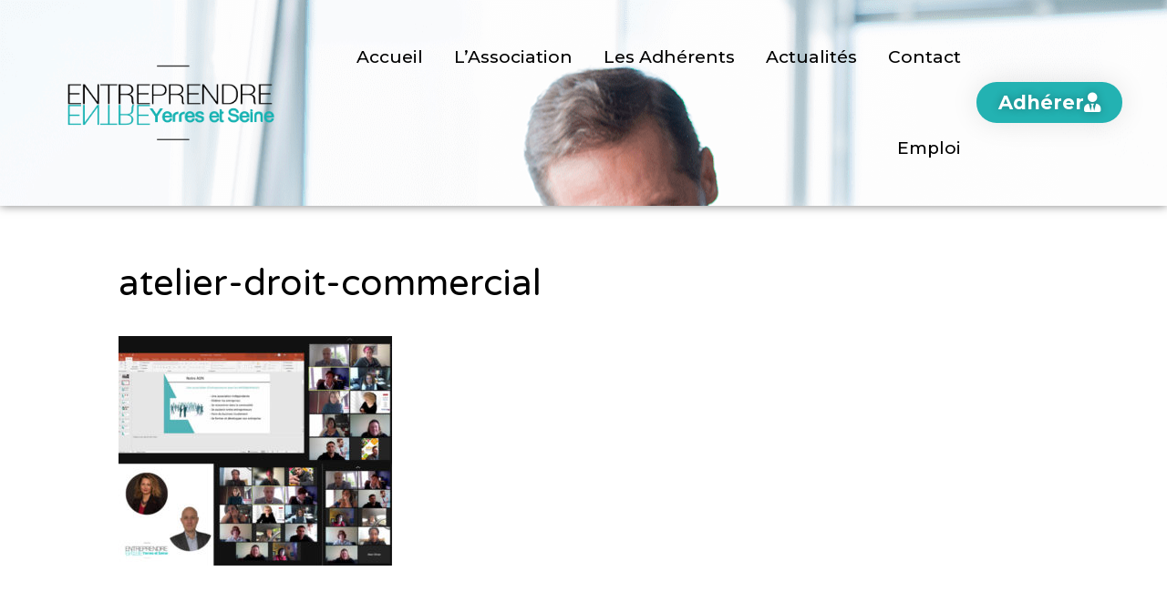

--- FILE ---
content_type: text/css
request_url: https://www.entreprendre-yerres-seine.fr/wp-content/uploads/elementor/css/post-39.css?ver=1767873246
body_size: 1301
content:
.elementor-39 .elementor-element.elementor-element-462d0291 > .elementor-container > .elementor-column > .elementor-widget-wrap{align-content:center;align-items:center;}.elementor-39 .elementor-element.elementor-element-462d0291:not(.elementor-motion-effects-element-type-background), .elementor-39 .elementor-element.elementor-element-462d0291 > .elementor-motion-effects-container > .elementor-motion-effects-layer{background-color:#000000;background-image:url("https://www.entreprendre-yerres-seine.fr/wp-content/uploads/2020/03/reseau-entreprise-2.png");}.elementor-39 .elementor-element.elementor-element-462d0291 > .elementor-background-overlay{background-color:#FFFFFF;opacity:0.92;transition:background 0.3s, border-radius 0.3s, opacity 0.3s;}.elementor-39 .elementor-element.elementor-element-462d0291 > .elementor-container{min-height:80px;}.elementor-39 .elementor-element.elementor-element-462d0291, .elementor-39 .elementor-element.elementor-element-462d0291 > .elementor-background-overlay{border-radius:0px 0px 0px 0px;}.elementor-39 .elementor-element.elementor-element-462d0291{box-shadow:0px 0px 10px 0px rgba(0,0,0,0.5);transition:background 0.3s, border 0.3s, border-radius 0.3s, box-shadow 0.3s;padding:1% 5% 1% 5%;}.elementor-bc-flex-widget .elementor-39 .elementor-element.elementor-element-722dcfc3.elementor-column .elementor-widget-wrap{align-items:center;}.elementor-39 .elementor-element.elementor-element-722dcfc3.elementor-column.elementor-element[data-element_type="column"] > .elementor-widget-wrap.elementor-element-populated{align-content:center;align-items:center;}.elementor-39 .elementor-element.elementor-element-722dcfc3.elementor-column > .elementor-widget-wrap{justify-content:center;}.elementor-39 .elementor-element.elementor-element-3c1e068b{text-align:start;}.elementor-39 .elementor-element.elementor-element-3c1e068b img{width:246px;}.elementor-39 .elementor-element.elementor-element-3d7ff2c9 .elementor-menu-toggle{margin-left:auto;background-color:#000000;border-width:0px;border-radius:0px;}.elementor-39 .elementor-element.elementor-element-3d7ff2c9 .elementor-nav-menu .elementor-item{font-size:19px;font-weight:500;}.elementor-39 .elementor-element.elementor-element-3d7ff2c9 .elementor-nav-menu--main .elementor-item{color:#000000;fill:#000000;padding-left:17px;padding-right:17px;padding-top:40px;padding-bottom:40px;}.elementor-39 .elementor-element.elementor-element-3d7ff2c9 .elementor-nav-menu--main .elementor-item:hover,
					.elementor-39 .elementor-element.elementor-element-3d7ff2c9 .elementor-nav-menu--main .elementor-item.elementor-item-active,
					.elementor-39 .elementor-element.elementor-element-3d7ff2c9 .elementor-nav-menu--main .elementor-item.highlighted,
					.elementor-39 .elementor-element.elementor-element-3d7ff2c9 .elementor-nav-menu--main .elementor-item:focus{color:#23B2B2;fill:#23B2B2;}.elementor-39 .elementor-element.elementor-element-3d7ff2c9 .elementor-nav-menu--main:not(.e--pointer-framed) .elementor-item:before,
					.elementor-39 .elementor-element.elementor-element-3d7ff2c9 .elementor-nav-menu--main:not(.e--pointer-framed) .elementor-item:after{background-color:#23B2B2;}.elementor-39 .elementor-element.elementor-element-3d7ff2c9 .e--pointer-framed .elementor-item:before,
					.elementor-39 .elementor-element.elementor-element-3d7ff2c9 .e--pointer-framed .elementor-item:after{border-color:#23B2B2;}.elementor-39 .elementor-element.elementor-element-3d7ff2c9 .elementor-nav-menu--main .elementor-item.elementor-item-active{color:#23B2B2;}.elementor-39 .elementor-element.elementor-element-3d7ff2c9 .elementor-nav-menu--main:not(.e--pointer-framed) .elementor-item.elementor-item-active:before,
					.elementor-39 .elementor-element.elementor-element-3d7ff2c9 .elementor-nav-menu--main:not(.e--pointer-framed) .elementor-item.elementor-item-active:after{background-color:#FFFFFF;}.elementor-39 .elementor-element.elementor-element-3d7ff2c9 .e--pointer-framed .elementor-item.elementor-item-active:before,
					.elementor-39 .elementor-element.elementor-element-3d7ff2c9 .e--pointer-framed .elementor-item.elementor-item-active:after{border-color:#FFFFFF;}.elementor-39 .elementor-element.elementor-element-3d7ff2c9 .e--pointer-framed .elementor-item:before{border-width:2px;}.elementor-39 .elementor-element.elementor-element-3d7ff2c9 .e--pointer-framed.e--animation-draw .elementor-item:before{border-width:0 0 2px 2px;}.elementor-39 .elementor-element.elementor-element-3d7ff2c9 .e--pointer-framed.e--animation-draw .elementor-item:after{border-width:2px 2px 0 0;}.elementor-39 .elementor-element.elementor-element-3d7ff2c9 .e--pointer-framed.e--animation-corners .elementor-item:before{border-width:2px 0 0 2px;}.elementor-39 .elementor-element.elementor-element-3d7ff2c9 .e--pointer-framed.e--animation-corners .elementor-item:after{border-width:0 2px 2px 0;}.elementor-39 .elementor-element.elementor-element-3d7ff2c9 .e--pointer-underline .elementor-item:after,
					 .elementor-39 .elementor-element.elementor-element-3d7ff2c9 .e--pointer-overline .elementor-item:before,
					 .elementor-39 .elementor-element.elementor-element-3d7ff2c9 .e--pointer-double-line .elementor-item:before,
					 .elementor-39 .elementor-element.elementor-element-3d7ff2c9 .e--pointer-double-line .elementor-item:after{height:2px;}.elementor-39 .elementor-element.elementor-element-3d7ff2c9 .elementor-nav-menu--dropdown a, .elementor-39 .elementor-element.elementor-element-3d7ff2c9 .elementor-menu-toggle{color:#000000;fill:#000000;}.elementor-39 .elementor-element.elementor-element-3d7ff2c9 .elementor-nav-menu--dropdown{background-color:#f2f2f2;}.elementor-39 .elementor-element.elementor-element-3d7ff2c9 .elementor-nav-menu--dropdown a:hover,
					.elementor-39 .elementor-element.elementor-element-3d7ff2c9 .elementor-nav-menu--dropdown a:focus,
					.elementor-39 .elementor-element.elementor-element-3d7ff2c9 .elementor-nav-menu--dropdown a.elementor-item-active,
					.elementor-39 .elementor-element.elementor-element-3d7ff2c9 .elementor-nav-menu--dropdown a.highlighted,
					.elementor-39 .elementor-element.elementor-element-3d7ff2c9 .elementor-menu-toggle:hover,
					.elementor-39 .elementor-element.elementor-element-3d7ff2c9 .elementor-menu-toggle:focus{color:#23B2B2;}.elementor-39 .elementor-element.elementor-element-3d7ff2c9 .elementor-nav-menu--dropdown a:hover,
					.elementor-39 .elementor-element.elementor-element-3d7ff2c9 .elementor-nav-menu--dropdown a:focus,
					.elementor-39 .elementor-element.elementor-element-3d7ff2c9 .elementor-nav-menu--dropdown a.elementor-item-active,
					.elementor-39 .elementor-element.elementor-element-3d7ff2c9 .elementor-nav-menu--dropdown a.highlighted{background-color:#ededed;}.elementor-39 .elementor-element.elementor-element-3d7ff2c9 .elementor-nav-menu--dropdown .elementor-item, .elementor-39 .elementor-element.elementor-element-3d7ff2c9 .elementor-nav-menu--dropdown  .elementor-sub-item{font-size:15px;}.elementor-39 .elementor-element.elementor-element-3d7ff2c9 div.elementor-menu-toggle{color:#ffffff;}.elementor-39 .elementor-element.elementor-element-3d7ff2c9 div.elementor-menu-toggle svg{fill:#ffffff;}.elementor-39 .elementor-element.elementor-element-3d7ff2c9 div.elementor-menu-toggle:hover, .elementor-39 .elementor-element.elementor-element-3d7ff2c9 div.elementor-menu-toggle:focus{color:#23B2B2;}.elementor-39 .elementor-element.elementor-element-3d7ff2c9 div.elementor-menu-toggle:hover svg, .elementor-39 .elementor-element.elementor-element-3d7ff2c9 div.elementor-menu-toggle:focus svg{fill:#23B2B2;}.elementor-39 .elementor-element.elementor-element-3d7ff2c9{--nav-menu-icon-size:25px;}.elementor-39 .elementor-element.elementor-element-8ec92d9 .elementor-button{background-color:#23B2B2;font-size:21px;font-weight:bold;text-transform:capitalize;text-shadow:0px 0px 10px rgba(0,0,0,0.3);fill:#ffffff;color:#ffffff;box-shadow:0px 0px 30px 0px rgba(0,0,0,0.1);border-radius:30px 30px 30px 30px;}.elementor-39 .elementor-element.elementor-element-8ec92d9 .elementor-button:hover, .elementor-39 .elementor-element.elementor-element-8ec92d9 .elementor-button:focus{background-color:#000000;color:#23B2B2;}.elementor-39 .elementor-element.elementor-element-8ec92d9 .elementor-button-content-wrapper{flex-direction:row-reverse;}.elementor-39 .elementor-element.elementor-element-8ec92d9 .elementor-button .elementor-button-content-wrapper{gap:10px;}.elementor-39 .elementor-element.elementor-element-8ec92d9 .elementor-button:hover svg, .elementor-39 .elementor-element.elementor-element-8ec92d9 .elementor-button:focus svg{fill:#23B2B2;}.elementor-theme-builder-content-area{height:400px;}.elementor-location-header:before, .elementor-location-footer:before{content:"";display:table;clear:both;}@media(min-width:768px){.elementor-39 .elementor-element.elementor-element-6458425d{width:62.402%;}.elementor-39 .elementor-element.elementor-element-3e3c311a{width:12.598%;}}@media(max-width:1024px){.elementor-39 .elementor-element.elementor-element-462d0291{padding:30px 20px 30px 20px;}.elementor-39 .elementor-element.elementor-element-3d7ff2c9 .elementor-nav-menu--main > .elementor-nav-menu > li > .elementor-nav-menu--dropdown, .elementor-39 .elementor-element.elementor-element-3d7ff2c9 .elementor-nav-menu__container.elementor-nav-menu--dropdown{margin-top:45px !important;}}@media(max-width:767px){.elementor-39 .elementor-element.elementor-element-462d0291{padding:20px 20px 20px 20px;}.elementor-39 .elementor-element.elementor-element-722dcfc3{width:100%;}.elementor-39 .elementor-element.elementor-element-6458425d{width:30%;}.elementor-39 .elementor-element.elementor-element-3d7ff2c9 .elementor-nav-menu--main > .elementor-nav-menu > li > .elementor-nav-menu--dropdown, .elementor-39 .elementor-element.elementor-element-3d7ff2c9 .elementor-nav-menu__container.elementor-nav-menu--dropdown{margin-top:35px !important;}.elementor-39 .elementor-element.elementor-element-3e3c311a{width:70%;}}@media(max-width:1024px) and (min-width:768px){.elementor-39 .elementor-element.elementor-element-722dcfc3{width:50%;}.elementor-39 .elementor-element.elementor-element-6458425d{width:10%;}.elementor-39 .elementor-element.elementor-element-3e3c311a{width:40%;}}@media(min-width:1025px){.elementor-39 .elementor-element.elementor-element-462d0291:not(.elementor-motion-effects-element-type-background), .elementor-39 .elementor-element.elementor-element-462d0291 > .elementor-motion-effects-container > .elementor-motion-effects-layer{background-attachment:fixed;}}

--- FILE ---
content_type: text/css
request_url: https://www.entreprendre-yerres-seine.fr/wp-content/uploads/elementor/css/post-126.css?ver=1766569380
body_size: 1302
content:
.elementor-126 .elementor-element.elementor-element-77bb6a3:not(.elementor-motion-effects-element-type-background), .elementor-126 .elementor-element.elementor-element-77bb6a3 > .elementor-motion-effects-container > .elementor-motion-effects-layer{background-color:#000000;}.elementor-126 .elementor-element.elementor-element-77bb6a3{transition:background 0.3s, border 0.3s, border-radius 0.3s, box-shadow 0.3s;padding:1% 5% 1% 5%;}.elementor-126 .elementor-element.elementor-element-77bb6a3 > .elementor-background-overlay{transition:background 0.3s, border-radius 0.3s, opacity 0.3s;}.elementor-bc-flex-widget .elementor-126 .elementor-element.elementor-element-bdef171.elementor-column .elementor-widget-wrap{align-items:center;}.elementor-126 .elementor-element.elementor-element-bdef171.elementor-column.elementor-element[data-element_type="column"] > .elementor-widget-wrap.elementor-element-populated{align-content:center;align-items:center;}.elementor-126 .elementor-element.elementor-element-bdef171.elementor-column > .elementor-widget-wrap{justify-content:center;}.elementor-126 .elementor-element.elementor-element-bdef171 > .elementor-element-populated{margin:0% 0% 0% 0%;--e-column-margin-right:0%;--e-column-margin-left:0%;padding:0% 0% 0% 0%;}.elementor-126 .elementor-element.elementor-element-3073cf6 .elementor-icon-list-items:not(.elementor-inline-items) .elementor-icon-list-item:not(:last-child){padding-block-end:calc(30px/2);}.elementor-126 .elementor-element.elementor-element-3073cf6 .elementor-icon-list-items:not(.elementor-inline-items) .elementor-icon-list-item:not(:first-child){margin-block-start:calc(30px/2);}.elementor-126 .elementor-element.elementor-element-3073cf6 .elementor-icon-list-items.elementor-inline-items .elementor-icon-list-item{margin-inline:calc(30px/2);}.elementor-126 .elementor-element.elementor-element-3073cf6 .elementor-icon-list-items.elementor-inline-items{margin-inline:calc(-30px/2);}.elementor-126 .elementor-element.elementor-element-3073cf6 .elementor-icon-list-items.elementor-inline-items .elementor-icon-list-item:after{inset-inline-end:calc(-30px/2);}.elementor-126 .elementor-element.elementor-element-3073cf6 .elementor-icon-list-item:not(:last-child):after{content:"";border-color:#ddd;}.elementor-126 .elementor-element.elementor-element-3073cf6 .elementor-icon-list-items:not(.elementor-inline-items) .elementor-icon-list-item:not(:last-child):after{border-block-start-style:solid;border-block-start-width:1px;}.elementor-126 .elementor-element.elementor-element-3073cf6 .elementor-icon-list-items.elementor-inline-items .elementor-icon-list-item:not(:last-child):after{border-inline-start-style:solid;}.elementor-126 .elementor-element.elementor-element-3073cf6 .elementor-inline-items .elementor-icon-list-item:not(:last-child):after{border-inline-start-width:1px;}.elementor-126 .elementor-element.elementor-element-3073cf6 .elementor-icon-list-icon i{transition:color 0.3s;}.elementor-126 .elementor-element.elementor-element-3073cf6 .elementor-icon-list-icon svg{transition:fill 0.3s;}.elementor-126 .elementor-element.elementor-element-3073cf6{--e-icon-list-icon-size:14px;--icon-vertical-offset:0px;}.elementor-126 .elementor-element.elementor-element-3073cf6 .elementor-icon-list-item > .elementor-icon-list-text, .elementor-126 .elementor-element.elementor-element-3073cf6 .elementor-icon-list-item > a{font-size:15px;}.elementor-126 .elementor-element.elementor-element-3073cf6 .elementor-icon-list-text{color:#FFFFFF;transition:color 0.3s;}.elementor-126 .elementor-element.elementor-element-7e2d1e4 > .elementor-widget-container{border-style:solid;border-width:0px 0px 0px 0px;border-radius:21px 21px 21px 21px;}.elementor-126 .elementor-element.elementor-element-7e2d1e4 .elementor-button-content-wrapper{flex-direction:row-reverse;}.elementor-126 .elementor-element.elementor-element-7e2d1e4 .elementor-button span{gap:15px;}.elementor-126 .elementor-element.elementor-element-7e2d1e4 .elementor-field-group{padding-right:calc( 0px/2 );padding-left:calc( 0px/2 );margin-bottom:0px;}.elementor-126 .elementor-element.elementor-element-7e2d1e4 .elementor-form-fields-wrapper{margin-left:calc( -0px/2 );margin-right:calc( -0px/2 );margin-bottom:-0px;}.elementor-126 .elementor-element.elementor-element-7e2d1e4 .elementor-field-group.recaptcha_v3-bottomleft, .elementor-126 .elementor-element.elementor-element-7e2d1e4 .elementor-field-group.recaptcha_v3-bottomright{margin-bottom:0;}body.rtl .elementor-126 .elementor-element.elementor-element-7e2d1e4 .elementor-labels-inline .elementor-field-group > label{padding-left:0px;}body:not(.rtl) .elementor-126 .elementor-element.elementor-element-7e2d1e4 .elementor-labels-inline .elementor-field-group > label{padding-right:0px;}body .elementor-126 .elementor-element.elementor-element-7e2d1e4 .elementor-labels-above .elementor-field-group > label{padding-bottom:0px;}.elementor-126 .elementor-element.elementor-element-7e2d1e4 .elementor-field-group > label, .elementor-126 .elementor-element.elementor-element-7e2d1e4 .elementor-field-subgroup label{color:#ffffff;}.elementor-126 .elementor-element.elementor-element-7e2d1e4 .elementor-field-group > label{font-size:12px;}.elementor-126 .elementor-element.elementor-element-7e2d1e4 .elementor-field-type-html{padding-bottom:0px;}.elementor-126 .elementor-element.elementor-element-7e2d1e4 .elementor-field-group .elementor-field{color:#000000;}.elementor-126 .elementor-element.elementor-element-7e2d1e4 .elementor-field-group .elementor-field, .elementor-126 .elementor-element.elementor-element-7e2d1e4 .elementor-field-subgroup label{font-size:14px;font-weight:300;}.elementor-126 .elementor-element.elementor-element-7e2d1e4 .elementor-field-group .elementor-field:not(.elementor-select-wrapper){background-color:#ffffff;border-width:0px 0px 0px 0px;border-radius:20px 0px 0px 20px;}.elementor-126 .elementor-element.elementor-element-7e2d1e4 .elementor-field-group .elementor-select-wrapper select{background-color:#ffffff;border-width:0px 0px 0px 0px;border-radius:20px 0px 0px 20px;}.elementor-126 .elementor-element.elementor-element-7e2d1e4 .elementor-button{font-size:14px;font-weight:600;text-transform:uppercase;border-radius:0px 20px 20px 0px;}.elementor-126 .elementor-element.elementor-element-7e2d1e4 .e-form__buttons__wrapper__button-next{background-color:#23B2B2;color:#ffffff;}.elementor-126 .elementor-element.elementor-element-7e2d1e4 .elementor-button[type="submit"]{background-color:#23B2B2;color:#ffffff;}.elementor-126 .elementor-element.elementor-element-7e2d1e4 .elementor-button[type="submit"] svg *{fill:#ffffff;}.elementor-126 .elementor-element.elementor-element-7e2d1e4 .e-form__buttons__wrapper__button-previous{color:#ffffff;}.elementor-126 .elementor-element.elementor-element-7e2d1e4 .e-form__buttons__wrapper__button-next:hover{background-color:#23B2B2;color:#000000;}.elementor-126 .elementor-element.elementor-element-7e2d1e4 .elementor-button[type="submit"]:hover{background-color:#23B2B2;color:#000000;}.elementor-126 .elementor-element.elementor-element-7e2d1e4 .elementor-button[type="submit"]:hover svg *{fill:#000000;}.elementor-126 .elementor-element.elementor-element-7e2d1e4 .e-form__buttons__wrapper__button-previous:hover{color:#ffffff;}.elementor-126 .elementor-element.elementor-element-7e2d1e4{--e-form-steps-indicators-spacing:20px;--e-form-steps-indicator-padding:30px;--e-form-steps-indicator-inactive-secondary-color:#ffffff;--e-form-steps-indicator-active-secondary-color:#ffffff;--e-form-steps-indicator-completed-secondary-color:#ffffff;--e-form-steps-divider-width:1px;--e-form-steps-divider-gap:10px;}.elementor-126 .elementor-element.elementor-element-6314b85 .elementor-repeater-item-dce8b8e.elementor-social-icon{background-color:#62ABCC;}.elementor-126 .elementor-element.elementor-element-6314b85{--grid-template-columns:repeat(0, auto);--icon-size:17px;--grid-column-gap:7px;--grid-row-gap:0px;}.elementor-126 .elementor-element.elementor-element-6314b85 .elementor-widget-container{text-align:right;}.elementor-theme-builder-content-area{height:400px;}.elementor-location-header:before, .elementor-location-footer:before{content:"";display:table;clear:both;}@media(min-width:768px){.elementor-126 .elementor-element.elementor-element-bdef171{width:44.321%;}.elementor-126 .elementor-element.elementor-element-9a6a763{width:39.967%;}.elementor-126 .elementor-element.elementor-element-974b7b8{width:15.019%;}}@media(max-width:767px){.elementor-126 .elementor-element.elementor-element-77bb6a3{padding:0% 5% 3% 5%;}.elementor-126 .elementor-element.elementor-element-bdef171{width:100%;}.elementor-126 .elementor-element.elementor-element-6314b85 .elementor-widget-container{text-align:center;}}